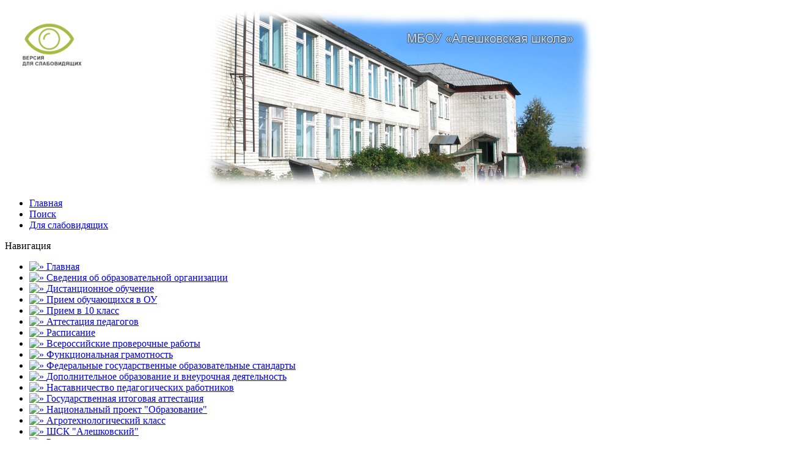

--- FILE ---
content_type: text/html; charset=windows-1251
request_url: http://alleshkola.ru/profile.php?lookup=20603
body_size: 21449
content:
<!DOCTYPE html PUBLIC '-//W3C//DTD XHTML 1.0 Transitional//EN' 'http://www.w3.org/TR/xhtml1/DTD/xhtml1-transitional.dtd'>
<html xmlns='http://www.w3.org/1999/xhtml' xml:lang='ru' lang='ru'>
<head>
<title>МБОУ «Алешковская школа» - Профиль: ubiheka</title>
<meta http-equiv='Content-Type' content='text/html; charset=windows-1251' />
<meta name='description' content='МБОУ «Алешковская школа»' />
<meta name='keywords' content='МБОУ, Алешковская, СОШ, «Алешковская школа»' />
<link rel='stylesheet' href='themes/Stylo/styles.css' type='text/css' media='screen' />
<link rel='shortcut icon' href='images/favicon.ico' type='image/x-icon' />
<script type='text/javascript' src='includes/jquery/jquery.js'></script>
<script type='text/javascript' src='includes/jscript.js'></script>
<script type='text/javascript' src='http://alleshkola.ru/eye/special.js'></script>
</head>
<body>
<div class='wrapper'>
<div class='main-header'>
<a href='http://alleshkola.ru/'><img src='images/php-fusion-logo.png' alt='МБОУ «Алешковская школа»' style='border: 0;' /></a>
</div>
<div class='sub-header clearfix floatfix'><ul>
<li class='first-link'><a href='index.php'>
<span>Главная</span></a></li>
<li><a href='search.php' target='_blank'>
<span>Поиск</span></a></li>
<li><a href='viewpage.php?page_id=478'>
<span>Для слабовидящих</span></a></li>
</ul>
</div>
<div class='main-bg'>
<div id='side-left'><div class='scapmain-top'></div>
<div class='scapmain clearfix'>
<div class='flleft'>Навигация</div>
</div>
<div class='side-body spacer'>
<div id='navigation'>
<ul>
<li class='first-link'>
<a href='index.php' class='side'><img src='themes/Stylo/images/bullet.gif' class='bullet' alt='&raquo;' border='0' />
<span>Главная</span></a></li>
<li>
<a href='viewpage.php?page_id=149' class='side'><img src='themes/Stylo/images/bullet.gif' class='bullet' alt='&raquo;' border='0' />
<span>Сведения об образовательной организации</span></a></li>
<li>
<a href='viewpage.php?page_id=586' class='side'><img src='themes/Stylo/images/bullet.gif' class='bullet' alt='&raquo;' border='0' />
<span>Дистанционное обучение</span></a></li>
<li>
<a href='viewpage.php?page_id=113' class='side'><img src='themes/Stylo/images/bullet.gif' class='bullet' alt='&raquo;' border='0' />
<span>Прием обучающихся в ОУ</span></a></li>
<li>
<a href='http://alleshkola.ru/viewpage.php?page_id=587' class='side'><img src='themes/Stylo/images/bullet.gif' class='bullet' alt='&raquo;' border='0' />
<span>Прием в 10 класс</span></a></li>
<li>
<a href='http://www.niro.nnov.ru/?id=4315' class='side'><img src='themes/Stylo/images/bullet.gif' class='bullet' alt='&raquo;' border='0' />
<span>Аттестация педагогов</span></a></li>
<li>
<a href='viewpage.php?page_id=227' class='side'><img src='themes/Stylo/images/bullet.gif' class='bullet' alt='&raquo;' border='0' />
<span>Расписание</span></a></li>
<li>
<a href='http://alleshkola.ru/viewpage.php?page_id=589' class='side'><img src='themes/Stylo/images/bullet.gif' class='bullet' alt='&raquo;' border='0' />
<span>Всероссийские проверочные работы</span></a></li>
<li>
<a href='viewpage.php?page_id=621' class='side'><img src='themes/Stylo/images/bullet.gif' class='bullet' alt='&raquo;' border='0' />
<span>Функциональная грамотность</span></a></li>
<li>
<a href='viewpage.php?page_id=622' class='side'><img src='themes/Stylo/images/bullet.gif' class='bullet' alt='&raquo;' border='0' />
<span>Федеральные государственные образовательные стандарты</span></a></li>
<li>
<a href='viewpage.php?page_id=427' class='side'><img src='themes/Stylo/images/bullet.gif' class='bullet' alt='&raquo;' border='0' />
<span>Дополнительное образование и внеурочная деятельность</span></a></li>
<li>
<a href='viewpage.php?page_id=631' class='side'><img src='themes/Stylo/images/bullet.gif' class='bullet' alt='&raquo;' border='0' />
<span>Наставничество педагогических работников</span></a></li>
<li>
<a href='viewpage.php?page_id=22' class='side'><img src='themes/Stylo/images/bullet.gif' class='bullet' alt='&raquo;' border='0' />
<span>Государственная итоговая аттестация</span></a></li>
<li>
<a href='http://alleshkola.ru/viewpage.php?page_id=604' class='side'><img src='themes/Stylo/images/bullet.gif' class='bullet' alt='&raquo;' border='0' />
<span>Национальный проект &quot;Образование&quot;</span></a></li>
<li>
<a href='viewpage.php?page_id=645' class='side'><img src='themes/Stylo/images/bullet.gif' class='bullet' alt='&raquo;' border='0' />
<span>Агротехнологический класс</span></a></li>
<li>
<a href='viewpage.php?page_id=628' class='side'><img src='themes/Stylo/images/bullet.gif' class='bullet' alt='&raquo;' border='0' />
<span>ШСК &quot;Алешковский&quot;</span></a></li>
<li>
<a href='viewpage.php?page_id=625' class='side'><img src='themes/Stylo/images/bullet.gif' class='bullet' alt='&raquo;' border='0' />
<span>Разговоры о важном</span></a></li>
<li>
<a href='http://alleshkola.ru/viewpage.php?page_id=595' class='side'><img src='themes/Stylo/images/bullet.gif' class='bullet' alt='&raquo;' border='0' />
<span>Общественно-деловые объединения</span></a></li>
<li>
<a href='viewpage.php?page_id=624' class='side'><img src='themes/Stylo/images/bullet.gif' class='bullet' alt='&raquo;' border='0' />
<span>Профилактика правонарушений</span></a></li>
<li>
<a href='viewpage.php?page_id=42' class='side'><img src='themes/Stylo/images/bullet.gif' class='bullet' alt='&raquo;' border='0' />
<span>Всероссийская олимпиада школьников</span></a></li>
<li>
<a href='https://cloud.mail.ru/public/3Arq/4mJ9MDnur' class='side'><img src='themes/Stylo/images/bullet.gif' class='bullet' alt='&raquo;' border='0' />
<span>Билет в будущее</span></a></li>
<li>
<a href='viewpage.php?page_id=635' class='side'><img src='themes/Stylo/images/bullet.gif' class='bullet' alt='&raquo;' border='0' />
<span>Сведения об организации отдыха детей и их оздоровления</span></a></li>
<li>
<a href='http://alleshkola.ru/viewpage.php?page_id=321' class='side'><img src='themes/Stylo/images/bullet.gif' class='bullet' alt='&raquo;' border='0' />
<span>Организация отдыха, оздоровления и занятости детей</span></a></li>
<li>
<a href='http://alleshkola.ru/viewpage.php?page_id=529' class='side'><img src='themes/Stylo/images/bullet.gif' class='bullet' alt='&raquo;' border='0' />
<span>Российское движение школьников</span></a></li>
<li>
<a href='viewpage.php?page_id=630' class='side'><img src='themes/Stylo/images/bullet.gif' class='bullet' alt='&raquo;' border='0' />
<span>Независимая оценка качества</span></a></li>
<li>
<a href='viewpage.php?page_id=556' class='side'><img src='themes/Stylo/images/bullet.gif' class='bullet' alt='&raquo;' border='0' />
<span>Служба школьной медиации</span></a></li>
<li>
<a href='viewpage.php?page_id=633' class='side'><img src='themes/Stylo/images/bullet.gif' class='bullet' alt='&raquo;' border='0' />
<span>Музей &quot;История образования в селе Алешково&quot;</span></a></li>
<li>
<a href='viewpage.php?page_id=116' class='side'><img src='themes/Stylo/images/bullet.gif' class='bullet' alt='&raquo;' border='0' />
<span>Противодействие коррупции</span></a></li>
<li>
<a href='viewpage.php?page_id=2' class='side'><img src='themes/Stylo/images/bullet.gif' class='bullet' alt='&raquo;' border='0' />
<span>Публичный отчет</span></a></li>
<li>
<a href='viewpage.php?page_id=46' class='side'><img src='themes/Stylo/images/bullet.gif' class='bullet' alt='&raquo;' border='0' />
<span>Для родителей и учащихся</span></a></li>
<li>
<a href='viewpage.php?page_id=117' class='side'><img src='themes/Stylo/images/bullet.gif' class='bullet' alt='&raquo;' border='0' />
<span>Требования к одежде обучающихся</span></a></li>
<li>
<a href='viewpage.php?page_id=584' class='side'><img src='themes/Stylo/images/bullet.gif' class='bullet' alt='&raquo;' border='0' />
<span>Психолого-педагогический консилиум</span></a></li>
<li>
<a href='viewpage.php?page_id=133' class='side'><img src='themes/Stylo/images/bullet.gif' class='bullet' alt='&raquo;' border='0' />
<span>Советы психолога</span></a></li>
<li>
<a href='viewpage.php?page_id=272' class='side'><img src='themes/Stylo/images/bullet.gif' class='bullet' alt='&raquo;' border='0' />
<span>Страничка логопеда</span></a></li>
<li>
<a href='viewpage.php?page_id=77' class='side'><img src='themes/Stylo/images/bullet.gif' class='bullet' alt='&raquo;' border='0' />
<span>Наши достижения</span></a></li>
<li>
<a href='viewpage.php?page_id=76' class='side'><img src='themes/Stylo/images/bullet.gif' class='bullet' alt='&raquo;' border='0' />
<span>Наша газета</span></a></li>
<li>
<a href='photogallery.php' class='side'><img src='themes/Stylo/images/bullet.gif' class='bullet' alt='&raquo;' border='0' />
<span>Фотогалерея</span></a></li>
<li>
<a href='contact.php' class='side'><img src='themes/Stylo/images/bullet.gif' class='bullet' alt='&raquo;' border='0' />
<span>Обратная связь</span></a></li>
<li>
<a href='viewpage.php?page_id=154' class='side'><img src='themes/Stylo/images/bullet.gif' class='bullet' alt='&raquo;' border='0' />
<span>Образовательные стандарты</span></a></li>
<li>
<a href='viewpage.php?page_id=146' class='side'><img src='themes/Stylo/images/bullet.gif' class='bullet' alt='&raquo;' border='0' />
<span>Паспорт дорожной безопасности ОУ</span></a></li>
<li>
<a href='viewpage.php?page_id=578' class='side'><img src='themes/Stylo/images/bullet.gif' class='bullet' alt='&raquo;' border='0' />
<span>Дорожная безопасность</span></a></li>
<li>
<a href='viewpage.php?page_id=139' class='side'><img src='themes/Stylo/images/bullet.gif' class='bullet' alt='&raquo;' border='0' />
<span>Информационная открытость</span></a></li>
</ul>
</div>
</div>
<div class='scapmain-top'></div>
<div class='scapmain clearfix'>
<div class='flleft'>Сейчас на сайте</div>
</div>
<div class='side-body spacer'>
<img src='themes/Stylo/images/bullet.gif' class='bullet' alt='&raquo;' border='0' /> Гостей: 1<br /><br />
<img src='themes/Stylo/images/bullet.gif' class='bullet' alt='&raquo;' border='0' /> Пользователей: 0<br />
<br />
<img src='themes/Stylo/images/bullet.gif' class='bullet' alt='&raquo;' border='0' /> Всего пользователей: 21,312<br />
<img src='themes/Stylo/images/bullet.gif' class='bullet' alt='&raquo;' border='0' /> Новый пользователь: <span class='side'><a href='profile.php?lookup=21312' class='profile-link'>oxifoji</a></span>
</div>
</div>
<div id='side-right'><div class='scapmain-top'></div>
<div class='scapmain clearfix'>
<div class='flleft'>Авторизация</div>
</div>
<div class='side-body spacer'>
<div style='text-align:center'>
<form name='loginform' method='post' action='profile.php?lookup=20603'>
Логин<br />
<input type='text' name='user_name' class='textbox' style='width:100px' /><br />
Пароль<br />
<input type='password' name='user_pass' class='textbox' style='width:100px' /><br />
<label><input type='checkbox' name='remember_me' value='y' title='Запомнить меня' style='vertical-align:middle;' /></label>
<input type='submit' name='login' value='Войти' class='button' /><br />
</form>
<br />
Вы не зарегистрированы?<br /><a href='register.php' class='side'>Нажмите здесь</a> для регистрации.<br /><br />
Забыли пароль? <br />Запросите новый <a href='lostpassword.php' class='side'>здесь</a>.
</div>
</div>
<div class='scapmain-top'></div>
<div class='scapmain clearfix'>
<div class='flleft'>Calender</div>
</div>
<div class='side-body spacer'>
<form name='calender_form' method='post' action='profile.php?lookup=20603'>
<table width='100%'>
<tr>
<th><input type='submit' name='prev_month' value='&lt;' class='button' /></th>
<th colspan='5'>December 2025</th>
<th><input type='submit' name='next_month' value='&gt;' class='button' /></th>
</tr>
<tr>
<td style='text-align:center'>M</td>
<td style='text-align:center'>T</td>
<td style='text-align:center'>W</td>
<td style='text-align:center'>T</td>
<td style='text-align:center'>F</td>
<td style='text-align:center'>S</td>
<td style='text-align:center'>S</td>
</tr>
<tr>
<td style='text-align:center'>1</td>
<td style='text-align:center'>2</td>
<td style='text-align:center'>3</td>
<td style='text-align:center'>4</td>
<td style='text-align:center'><strong>5</strong></td>
<td style='text-align:center'>6</td>
<td style='text-align:center'>7</td>
</tr>
<tr>
<td style='text-align:center'>8</td>
<td style='text-align:center'>9</td>
<td style='text-align:center'>10</td>
<td style='text-align:center'>11</td>
<td style='text-align:center'>12</td>
<td style='text-align:center'>13</td>
<td style='text-align:center'>14</td>
</tr>
<tr>
<td style='text-align:center'>15</td>
<td style='text-align:center'>16</td>
<td style='text-align:center'>17</td>
<td style='text-align:center'>18</td>
<td style='text-align:center'>19</td>
<td style='text-align:center'>20</td>
<td style='text-align:center'>21</td>
</tr>
<tr>
<td style='text-align:center'>22</td>
<td style='text-align:center'>23</td>
<td style='text-align:center'>24</td>
<td style='text-align:center'>25</td>
<td style='text-align:center'>26</td>
<td style='text-align:center'>27</td>
<td style='text-align:center'>28</td>
</tr>
<tr>
<td style='text-align:center'>29</td>
<td style='text-align:center'>30</td>
<td style='text-align:center'>31</td>
<td></td>
<td></td>
<td></td>
<td></td>
</tr>
</table>
<input type='hidden' name='cur_month' value='12' />
<input type='hidden' name='cur_year' value='2025' />
</form></div>
</div>
<div id='side-center' class='side-both'><div class='upper'><noscript><div class='noscript-message admin-message'>О, нет! Где <strong>JavaScript</strong>?<br /> В Вашем браузере не включен или он не поддерживает JavaScript. Пожалуйста, <strong>включите JavaScript</strong> в Вашем браузере для нормального просмотра этого сайта,<br /> или <strong>перейдите</strong> на веб браузер, который поддерживает JavaScript; <a href='http://firefox.com' rel='nofollow' title='Mozilla Firefox'>Firefox</a>, <a href='http://apple.com/safari/' rel='nofollow' title='Safari'>Safari</a>, <a href='http://opera.com' rel='nofollow' title='Opera Web Browser'>Opera</a>, <a href='http://www.google.com/chrome' rel='nofollow' title='Google Chrome'>Chrome</a> или версию <a href='http://www.microsoft.com/windows/internet-explorer/' rel='nofollow' title='Internet Explorer'>Internet Explorer</a> не ниже версии 6.</div>
</noscript>
<!--error_handler-->
<div class='capmain-top'></div>
<div class='capmain'>Добро пожаловать</div>
<div class='main-body  floatfix spacer'>
<p>&nbsp; <a href="https://растимдетей.рф"><img align="center" alt="Перейти на оф. сайт" height="42" hspace="10" src="img/big_dnnn.jpg" vspace="5" width="110"> </a>&nbsp;<a href="https://telefon-doveria.ru/about/"><img align="center" alt="Перейти на оф. сайт " height="42" hspace="10" src="/img/lel_dov.jpg" vspace="60" width="55"></a> &nbsp; <a href="https://www.gosuslugi.ru/"><img align="center" alt="Перейти на оф. сайт " height="42" hspace="10" src="/img/gos_uslugi.jpg" vspace="60" width="55"></a> &nbsp; <a href="http://cppmsp52.ru/"><img align="center" alt="Перейти на оф. сайт " height="42" hspace="10" src="/img/det_pro.jpg" vspace="60" width="55"></a> &nbsp; <a href="http://alleshkola.ru/viewpage.php?page_id=447"><img align="center" alt="Перейти" height="42" hspace="10" src="/img/screen1.jpg" vspace="60" width="55"> </a>&nbsp;<a href="http://alleshkola.ru/viewpage.php?page_id=529"><img align="center" alt="Перейти" height="42" hspace="10" src="/img/84664542.jpg" vspace="60" width="55"> </a> &nbsp;<a href="https://xn--80aesfpebagmfblc0a.xn--p1ai/test/?code=3"><img align="center" alt="Перейти" height="42" hspace="10" src="/img/63573984.jpg" vspace="60" width="55"></a> &nbsp;<a href="https://www.youtube.com/channel/UC1_7RrASK19yWzFL9I6u6-w"><img align="center" alt="Перейти" height="42" hspace="10" src="/img/20897.jpg" vspace="60" width="92"></a>&nbsp;<a href="http://alleshkola.ru/viewpage.php?page_id=427"><img align="center" alt="Перейти" height="42" hspace="10" src="/img/6484.jpg" vspace="60" width="55"></a>&nbsp;<a href="https://vk.com/public195633070"><img align="center" alt="Перейти" height="52" hspace="10" src="/img/68242667.png" vspace="60" width="52"></a><a href="/img/13515333.jpg"><img align="center" alt="Перейти" height="42" hspace="10" src="/img/13515333.jpg" vspace="60" width="60"></a><a href="/img/49746777.jpg"><img align="center" alt="Перейти" height="42" hspace="10" src="/img/49746777.jpg" vspace="60" width="60"></a><a href="https://xn--90aivcdt6dxbc.xn--p1ai/?utm_referrer=https://yandex.ru/"><img align="center" alt="Перейти" height="42" hspace="10" src="/img/4644663.jpg" vspace="60" width="92"></a><a href="https://edu.gov.ru/god_pedagoga_i_nastavnika"><img align="center" alt="Перейти" height="52" hspace="10" src="/img/64645422447.jpg" vspace="60" width="52"></a><a href="https://bus.gov.ru/qrcode/rate/368497"><img align="center" alt="Перейти" height="52" hspace="10" src="/img/651161512.jpg" vspace="60" width="52"></a></p>
<p>&nbsp;</p>
<div id="js-show-iframe-wrapper">
	<div class="pos-banner-fluid bf-5">
		<div class="bf-5__decor">
			<div class="bf-5__logo-wrap"><img alt="Госуслуги" class="bf-5__logo" src="https://pos.gosuslugi.ru/bin/banner-fluid/gosuslugi-logo-blue.svg">
				<div class="bf-5__slogan">Решаем вместе</div>
			</div>
		</div>
		<div class="bf-5__content">
			<div class="bf-5__text">Есть предложения по организации учебного процесса или знаете, как сделать школу лучше?</div>
			<div class="bf-5__bottom-wrap">
				<div class="bf-5__btn-wrap"><!-- pos-banner-btn_2 не удалять; другие классы не добавлять --><button class="pos-banner-btn_2" type="button">Написать о проблеме</button></div>
			</div>
		</div>
	</div>
</div>
<p>&nbsp;</p>

</div>
</div>
<div class='content'><div class='capmain-top'></div>
<div class='capmain'>Профиль для ubiheka</div>
<div class='main-body  floatfix spacer'>
<table cellpadding='0' cellspacing='1' width='400' class='profile tbl-border center'>
<tr>
<td rowspan='5' valign='top' class='tbl profile_user_avatar' width='1%'><!--profile_user_avatar--><img src='images/avatars/noavatar100.png' class='avatar' alt='Аватар пользователя' title='Аватар пользователя' /></td>
<td class='tbl1'>Имя пользователя</td>
<td align='right' class='profile_user_name tbl1'><!--profile_user_name-->ubiheka</td>
</tr>
<tr>
<td class='tbl1'>Уровень пользователя</td>
<td align='right' class='profile_user_level tbl1'><!--profile_user_level-->Пользователь</td>
</tr>
<tr>
<td class='tbl1'>E-mail</td>
<td align='right' class='profile_user_email tbl1'><!--profile_user_email--><script type='text/javascript'>/*<![CDATA[*/ML="l8 n3cxxxxie@rf:mo='a>/t91sh.";MI="6A2H:8;?@=A70D>xxxx5H:7GD7380>DDFE149=A70G5>IG7D8@B5H:7GD7380>DDFE149=A70G5>IG7D86CAB";ML=ML.replace(/xxxx/g, '<');MI=MI.replace(/xxxx/g, '<');OT="";for(j=0;j < MI.length;j++){OT+=ML.charAt(MI.charCodeAt(j)-48);}document.write(OT);/*]]>*/</script></td>
</tr>
<tr>
<td class='tbl1'>Дата регистрации</td>
<td align='right' class='profile_user_joined tbl1'><!--profile_user_joined-->января 25 2023 12:02:40</td>
</tr>
<tr>
<td class='tbl1'>Последний визит</td>
<td align='right' class='profile_user_visit tbl1'><!--profile_user_visit-->января 25 2023 12:03:24</td>
</tr>
</table>
<!--userfield_precat_1-->
<div style='margin:5px'></div>
<table cellpadding='0' cellspacing='1' width='400' class='profile_category tbl-border center'>
<tr>
<td colspan='2' class='profile_category_name tbl2'><strong>Контактная информация</strong></td>
</tr>
<tr>
<td class='tbl1'>Skype</td>
<td align='right' class='tbl1'><a href='skype:oqozipu?add'>oqozipu</a></td>
</tr>
<tr>
<td class='tbl1'>AIM ID</td>
<td align='right' class='tbl1'>chubbyoutsider5</td>
</tr>
<tr>
<td class='tbl1'>ICQ</td>
<td align='right' class='tbl1'>376198427</td>
</tr>
<tr>
<td class='tbl1'>MSN</td>
<td align='right' class='tbl1'>chubbyoutsider5</td>
</tr>
<tr>
<td class='tbl1'>Yahoo</td>
<td align='right' class='tbl1'>chubbyoutsider5</td>
</tr>
<tr>
<td class='tbl1'>Веб-адрес</td>
<td align='right' class='tbl1'><a href='https://onlineradiobox.ru/' title='https://onlineradiobox.ru/' target='_blank'>Посетить</a>
</td>
</tr>
</table>
<!--userfield_precat_2-->
<div style='margin:5px'></div>
<table cellpadding='0' cellspacing='1' width='400' class='profile_category tbl-border center'>
<tr>
<td colspan='2' class='profile_category_name tbl2'><strong>Прочая информация</strong></td>
</tr>
<tr>
<td class='tbl1'>Местожительство</td>
<td align='right' class='tbl1'>Соль-Илецк</td>
</tr>
<tr>
<td class='tbl1'>День рождения</td>
<td align='right' class='tbl1'>Июнь 21 1989</td>
</tr>
</table>
<!--userfield_end-->
</div>
</div>
<div class='lower'></div>
</div>
<div class='clear'></div>
</div>
<div class='sub-footer-top'></div>
<div class='sub-footer clearfix'>
<div class='flleft' style='padding: 15px 0 6px 0;'><!--counter-->4,989,017 уникальных посетителей</div>
<div class='flright' style='padding: 15px 0 6px 0;'>декабря 05 2025 18:30:32</div>
</div>
<div class='main-footer clearfix'>
<div class='flleft'>
Powered by <a href='http://www.php-fusion.co.uk'>PHP-Fusion</a> copyright &copy; 2002 - 2025 by Nick Jones.<br />
Released as free software without warranties under <a href='http://www.fsf.org/licensing/licenses/agpl-3.0.html'>GNU Affero GPL</a> v3.
<br />Theme designed by <a href='http://www.agxthemes.com'>Falcon</a></div>
<div class='flright' style='width: 50%; text-align: right;'><div style='text-align:center'>Copyright &copy; 2018</div>
</div>
</div>
</div>
</body>
</html>


--- FILE ---
content_type: application/javascript
request_url: http://alleshkola.ru/eye/special.js
body_size: 12262
content:
window.onload = funonload;
var fontS =10;
var interval =10;

function funonload() {
	
var slabovid = ReadSpec('special');
addButton(slabovid);
checkSpec(slabovid);
if (slabovid== 'y')
buttons_control();
}

function checkSpec(spec) {
  setButton(spec);
if (spec == 'y')
{
  addStyleSheet('http://alleshkola.ru/eye/vi.css');
}
}

function ReadSpec(name)
{
 var matches = document.cookie.match(new RegExp(
 "(?:^|; )" + name.replace(/([\.$?*|{}\(\)\[\]\\\/\+^])/g, '\\$1') + "=([^;]*)"
  ));
  return matches ? decodeURIComponent(matches[1]) : undefined;
}

function SetCookieSpec(name,value) {
    document.cookie = name + "=" + value;
}

function addButton() {
    var button = document.createElement('input');
    var parentElem = document.body;
    var s = ReadSpec('special');
    button.type = 'button';
    button.id = 'spec';
    button.value = '';
    button.setAttribute("onclick","Spec()");
    button.setAttribute("style","position:fixed; z-index:9999; top:0%; left:3%; margin: 5px; font-size:20px; font-weight:bold; background: #fff;");
    parentElem.insertBefore(button, parentElem.firstChild);
    setButton(s);
	
	
}

function addStyleSheet(url)
{
  // Создаём элемент LINK/STYLE и добавляем в документ
  var style;

//  

//    if (typeof url == 'undefined')
//  {
//    style = document.createElement('style');
//  }
//  else
//  {
    style = document.createElement('link');
   style.rel = 'stylesheet';
   style.type = 'text/css';
    style.href = url;
//    style.id = 'speccss';
//  }
  
   document.getElementsByTagName('head')[0].appendChild(style);
  // Находим новый стиль в коллекции styleSheets
  style = document.styleSheets[document.styleSheets.length - 1];

  // Делаем объект совместимыми с W3C DOM2 (для IE)
  return StyleSheet_makeCompatible(style);

}
function delStyleSheet()
{
style=document.getElementsByTagName('head')[0].lastChild;//document.styleSheets[document.styleSheets.length - 1]
document.getElementsByTagName('head')[0].removeChild(style);//
}


function Spec() {
var spec = ReadSpec('special');
//alert (spec);

if (spec == 'y')
{
   delStyleSheet();
   SetCookieSpec('special','n');  setButton('n');

   location.reload();
}
else {
   addStyleSheet('http://alleshkola.ru/eye/vi.css');
   SetCookieSpec('special','y');  setButton('y');

   buttons_control();
}
}


//кнопки управления
function buttons_control(){

var button = document.createElement('input');
   var parentElem = document.body;
    button.type = 'button';
    button.id = 'zvuk';
    button.value = ' ? ';
    button.setAttribute("onclick","myInfo()");
    button.setAttribute("style","position:fixed; z-index:9999; top:35px;left:30%; font-size: 20px; font-weight: bold;");
    parentElem.insertBefore(button, parentElem.lastChild);

  button = document.createElement('div');
    parentElem = document.body;
    button.innerHTML = 'Звук';
    button.setAttribute("style","position:fixed; z-index:9999; top:10px;left:30%; font-size: 16px; font-weight: bold;");
    parentElem.insertBefore(button, parentElem.lastChild);

    button = document.createElement('input');
    parentElem = document.body;
    button.type = 'button';
    button.id = 'minus';
    button.value = ' а- ';
    button.setAttribute("onclick","fontSize(this)");
    button.setAttribute("style","position:fixed; z-index:9999; top:35px;left:35%; font-size: 20px; font-weight: bold;");
    parentElem.insertBefore(button, parentElem.lastChild);

    button = document.createElement('div');
    parentElem = document.body;
    button.innerHTML = 'Шрифт';
    button.setAttribute("style","position:fixed; z-index:9999; top:10px;left:36%; font-size: 16px; font-weight: bold;");
    parentElem.insertBefore(button, parentElem.lastChild);


    button = document.createElement('input');
    parentElem = document.body;
    button.type = 'button';
    button.id = 'plus';
    button.value = ' А+ ';
    button.setAttribute("onclick","fontSize(this)");
    button.setAttribute("style","position:fixed; z-index:9999; top:35px;left:38%; font-size: 20px; font-weight: bold;");
    parentElem.insertBefore(button, parentElem.lastChild);
	

	button = document.createElement('input');
    parentElem = document.body;
    button.type = 'button';
    button.id = 'intervalMinus';
    button.value = ' И - ';
    button.setAttribute("onclick","intervalSize(this)");
    button.setAttribute("style","position:fixed; z-index:9999; top:35px;left:47%; font-size: 20px; font-weight: bold;");
    parentElem.insertBefore(button, parentElem.lastChild);


  button = document.createElement('div');
    parentElem = document.body;
    button.innerHTML = 'Интервал';
    button.setAttribute("style","position:fixed; z-index:9999; top:10px;left:48%; font-size: 16px; font-weight: bold;");
    parentElem.insertBefore(button, parentElem.lastChild);
	
	button = document.createElement('input');
    parentElem = document.body;
    button.type = 'button';
    button.id = 'intervalPlus';
    button.value = ' И + ';
    button.setAttribute("onclick","intervalSize(this)");
    button.setAttribute("style","position:fixed; z-index:9999; top:35px;left:52%; font-size: 20px; font-weight: bold;");
    parentElem.insertBefore(button, parentElem.lastChild);



  button = document.createElement('div');
    parentElem = document.body;
    button.innerHTML = 'Цветовая схема';
    button.setAttribute("style","position:fixed; z-index:9999; top:10px;left:62%; font-size: 16px; font-weight: bold;");
    parentElem.insertBefore(button, parentElem.lastChild);
	
	button = document.createElement('input');
    parentElem = document.body;
    button.type = 'button';
    button.id = 'blackONwhite';
    button.value = ' Ч/Б ';
    button.setAttribute("onclick","setColorShem(this)");
    button.setAttribute("style","position:fixed; z-index:9999; top:35px;left:60%; font-size: 20px; font-weight: bold; color:#000!important; background: #FFF!important; ");
    parentElem.insertBefore(button, parentElem.lastChild);
		
	button = document.createElement('input');
    parentElem = document.body;
    button.type = 'button';
    button.id = 'whiteONblack';
    button.value = ' Б/Ч ';
    button.setAttribute("onclick","setColorShem(this)");
    button.setAttribute("style","position:fixed; z-index:9999; top:35px;left:65%; font-size: 20px; font-weight: bold; color:#FFF!important; background: #000!important; ");
    parentElem.insertBefore(button, parentElem.lastChild);
	
	button = document.createElement('input');
    parentElem = document.body;
    button.type = 'button';
    button.id = 'yellowONblue';
    button.value = ' Ж/С ';
    button.setAttribute("onclick","setColorShem(this)");
    button.setAttribute("style","position:fixed; z-index:9999; top:35px; left:70%; font-size: 20px; font-weight: bold; color:#FFFF00!important; background: #0000FF!important; ");
    parentElem.insertBefore(button, parentElem.lastChild);


	button = document.createElement('input');
    parentElem = document.body;
    button.type = 'button';
    button.id = 'imgOff';
    button.value = ' Выкл ';
    button.setAttribute("onclick","imgNone()");
    button.setAttribute("style","position:fixed; z-index:9999; top:35px;left:77%; font-size: 20px; font-weight: bold;");
    parentElem.insertBefore(button, parentElem.lastChild);


  button = document.createElement('div');
    parentElem = document.body;
    button.innerHTML = 'Изображения';
    button.setAttribute("style","position:fixed; z-index:9999; top:10px;left:78%; font-size: 16px; font-weight: bold;");
    parentElem.insertBefore(button, parentElem.lastChild);
	
	button = document.createElement('input');
    parentElem = document.body;
    button.type = 'button';
    button.id = 'imgBlack';
    button.value = ' Ч/Б ';
    button.setAttribute("onclick","blackImg()");
    button.setAttribute("style","position:fixed; z-index:9999; top:35px;left:83%; font-size: 20px; font-weight: bold;");
    parentElem.insertBefore(button, parentElem.lastChild);

}


//звук
function myInfo() {

var aud = new Audio('http://alleshkola.ru/eye/info.mp3');
aud.play();
}


//черно-белые изображения
var blackFilter=true;
function blackImg(){

var btn = document.getElementById("imgBlack");
	if(blackFilter) btn.value=" Цвет "; else 	btn.value=" Ч/Б "; 

  var allimg = document.getElementsByTagName("img");	
	for(var i=0; i<allimg.length; i++) 
		if(blackFilter)
			allimg[i].setAttribute("style", "filter: grayscale(100%);");
		else
			allimg[i].setAttribute("style", "filter: none;");
	blackFilter=!blackFilter;	
}


//включить выключить изображения
var onOff=true;
function imgNone(){
	
	var btn = document.getElementById("imgOff");
	if(onOff) btn.value=" Вкл "; else 	btn.value=" Выкл "; 
	
	var allimg = document.getElementsByTagName("img");
	
	for(var i=0; i<allimg.length; i++) {
		if(onOff)
			allimg[i].style.display = "none";
		else
			allimg[i].style.display = "block";
		 
		}
	onOff=!onOff;
	
}

//цветовая схема
function setColorShem(obj){

	var allelem = document.getElementsByTagName("*");

if(obj.id=="blackONwhite")
	for(var i=0; i<allelem.length; i++) {
		allelem[i].style.background="#fff";
		allelem[i].style.color="#000";
		}

	
if(obj.id=="whiteONblack")
	for(var i=0; i<allelem.length; i++) {
		allelem[i].style.background="#000";
		allelem[i].style.color="#fff";
		}
		
if(obj.id=="yellowONblue")
	for(var i=0; i<allelem.length; i++) {
		allelem[i].style.background="#0000FF";
		allelem[i].style.color="#FFFF00";
		}
	
}


//межстрочный интервал
function intervalSize(obj){
	
	var allelem = document.getElementsByTagName("*");
	
	if(obj.id=="intervalPlus")
		if(interval>60)interval=60; else interval+=10;
	else 
		if(interval<=15) interval=15; else interval-=10;
	for(var i=0; i<allelem.length; i++) allelem[i].style.lineHeight=interval+"px";
	
}

//размер шрифта
function fontSize(obj){
	
	var a = document.getElementsByTagName("*");
	
	if(obj.id=="plus")
		if(fontS>40) fontS = 40; else fontS+=10;
	else 
		if(fontS<=15) fontS=15; else fontS-=10;
	for(var i=0; i<a.length; i++) a[i].style.fontSize=fontS+"px";
	
}

function setButton(spec) {
var inputTag = document.getElementById("spec");

if (spec == 'y')
{

  inputTag.setAttribute("style", "position:fixed; z-index:9999; top:20px; font-size:20px; left:10%; margin: 5px; border: 1px black outset; font-weight:bold; background: #fff;");
  inputTag.value=" Стандартная версия ";
}
else {
  inputTag.setAttribute("style", "position:fixed; z-index:9999; cursor: pointer; outline: none; bottom:20px; font-size:20px; top:5px; left:5px; margin:30px; padding:5px; border: none; font-weight:bold; background: url(http://alleshkola.ru/eye/eye.png) no-repeat; background-size:cover; width:100px; height:73px; " );
 inputTag.value="";
 // inputTag.value=" Версия для слабовидящих ";
}

}


function StyleSheet_makeCompatible(style)
{
  // Mozilla не даёт доступа к cssRules до загрузки стиля
  try
  {
    style.cssRules;
  }
  catch (e)
  {
    return style;
  }

  // Создаём CSSStyleSheet.cssRules
  if (typeof style.cssRules == 'undefined' && typeof style.rules != 'undefined')
    style.cssRules = style.rules;

  // Создаём CSSStyleSheet.insertRule и CSSStyleSheet.deleteRule
  if (typeof style.insertRule == 'undefined' && typeof style.addRule != 'undefined')
    style.insertRule = StyleSheet_insertRule;
  if (typeof style.deleteRule == 'undefined' && typeof style.removeRule != 'undefined')
    style.deleteRule = style.removeRule;

  // Проверяем, существуют ли все нужные свойства
  if (typeof style.cssRules == 'undefined' || typeof style.insertRule == 'undefined'
      || typeof style.deleteRule == 'undefined')
    return null;
  else
    return style;
}

function StyleSheet_insertRule(rule, index)
{
  // Выделяем селектор и стиль из параметра
  if (rule.match(/^([^{]+)\{(.*)\}\s*$/))
  {
    this.addRule(RegExp.$1, RegExp.$2, index);
    return index;
  }
  throw "Syntax error in CSS rule to be added";
}
